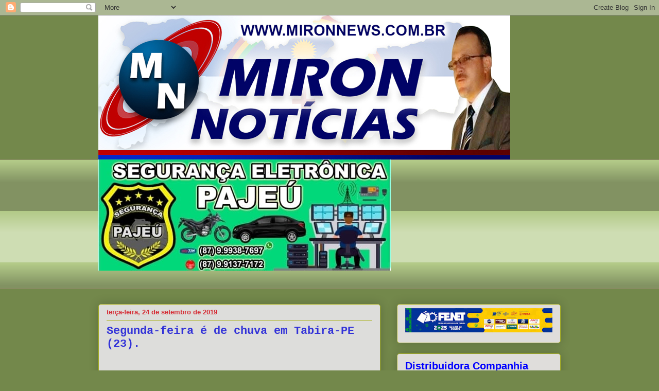

--- FILE ---
content_type: text/html; charset=UTF-8
request_url: https://www.mironnews.com.br/2019/09/segunda-feira-e-de-chuva-em-tabira-pe-23.html
body_size: 19081
content:
<!DOCTYPE html>
<html class='v2' dir='ltr' lang='pt-BR' xmlns='http://www.w3.org/1999/xhtml' xmlns:b='http://www.google.com/2005/gml/b' xmlns:data='http://www.google.com/2005/gml/data' xmlns:expr='http://www.google.com/2005/gml/expr'>
<head>
<link href='https://www.blogger.com/static/v1/widgets/335934321-css_bundle_v2.css' rel='stylesheet' type='text/css'/>
<meta content='width=1100' name='viewport'/>
<meta content='text/html; charset=UTF-8' http-equiv='Content-Type'/>
<meta content='blogger' name='generator'/>
<link href='https://www.mironnews.com.br/favicon.ico' rel='icon' type='image/x-icon'/>
<link href='https://www.mironnews.com.br/2019/09/segunda-feira-e-de-chuva-em-tabira-pe-23.html' rel='canonical'/>
<link rel="alternate" type="application/atom+xml" title="BLOG MIRON NOTÍCIAS  - Atom" href="https://www.mironnews.com.br/feeds/posts/default" />
<link rel="alternate" type="application/rss+xml" title="BLOG MIRON NOTÍCIAS  - RSS" href="https://www.mironnews.com.br/feeds/posts/default?alt=rss" />
<link rel="service.post" type="application/atom+xml" title="BLOG MIRON NOTÍCIAS  - Atom" href="https://www.blogger.com/feeds/5420006807206842959/posts/default" />

<link rel="alternate" type="application/atom+xml" title="BLOG MIRON NOTÍCIAS  - Atom" href="https://www.mironnews.com.br/feeds/982047568486827920/comments/default" />
<!--Can't find substitution for tag [blog.ieCssRetrofitLinks]-->
<meta content='https://www.mironnews.com.br/2019/09/segunda-feira-e-de-chuva-em-tabira-pe-23.html' property='og:url'/>
<meta content='Segunda-feira é de chuva em Tabira-PE (23).' property='og:title'/>
<meta content='' property='og:description'/>
<title>BLOG MIRON NOTÍCIAS : Segunda-feira é de chuva em Tabira-PE (23).</title>
<style id='page-skin-1' type='text/css'><!--
/*
-----------------------------------------------
Blogger Template Style
Name:     Awesome Inc.
Designer: Tina Chen
URL:      tinachen.org
----------------------------------------------- */
/* Variable definitions
====================
<Variable name="keycolor" description="Main Color" type="color" default="#ffffff"/>
<Group description="Page" selector="body">
<Variable name="body.font" description="Font" type="font"
default="normal normal 13px Arial, Tahoma, Helvetica, FreeSans, sans-serif"/>
<Variable name="body.background.color" description="Background Color" type="color" default="#000000"/>
<Variable name="body.text.color" description="Text Color" type="color" default="#ffffff"/>
</Group>
<Group description="Links" selector=".main-inner">
<Variable name="link.color" description="Link Color" type="color" default="#888888"/>
<Variable name="link.visited.color" description="Visited Color" type="color" default="#444444"/>
<Variable name="link.hover.color" description="Hover Color" type="color" default="#cccccc"/>
</Group>
<Group description="Blog Title" selector=".header h1">
<Variable name="header.font" description="Title Font" type="font"
default="normal bold 40px Arial, Tahoma, Helvetica, FreeSans, sans-serif"/>
<Variable name="header.text.color" description="Title Color" type="color" default="#000000" />
<Variable name="header.background.color" description="Header Background" type="color" default="transparent" />
</Group>
<Group description="Blog Description" selector=".header .description">
<Variable name="description.font" description="Font" type="font"
default="normal normal 14px Arial, Tahoma, Helvetica, FreeSans, sans-serif"/>
<Variable name="description.text.color" description="Text Color" type="color"
default="#000000" />
</Group>
<Group description="Tabs Text" selector=".tabs-inner .widget li a">
<Variable name="tabs.font" description="Font" type="font"
default="normal bold 14px Arial, Tahoma, Helvetica, FreeSans, sans-serif"/>
<Variable name="tabs.text.color" description="Text Color" type="color" default="#000000"/>
<Variable name="tabs.selected.text.color" description="Selected Color" type="color" default="#333333"/>
</Group>
<Group description="Tabs Background" selector=".tabs-outer .PageList">
<Variable name="tabs.background.color" description="Background Color" type="color" default="#141414"/>
<Variable name="tabs.selected.background.color" description="Selected Color" type="color" default="#444444"/>
<Variable name="tabs.border.color" description="Border Color" type="color" default="#aab123"/>
</Group>
<Group description="Date Header" selector=".main-inner .widget h2.date-header, .main-inner .widget h2.date-header span">
<Variable name="date.font" description="Font" type="font"
default="normal normal 14px Arial, Tahoma, Helvetica, FreeSans, sans-serif"/>
<Variable name="date.text.color" description="Text Color" type="color" default="#666666"/>
<Variable name="date.border.color" description="Border Color" type="color" default="#aab123"/>
</Group>
<Group description="Post Title" selector="h3.post-title, h4, h3.post-title a">
<Variable name="post.title.font" description="Font" type="font"
default="normal bold 22px Arial, Tahoma, Helvetica, FreeSans, sans-serif"/>
<Variable name="post.title.text.color" description="Text Color" type="color" default="#000000"/>
</Group>
<Group description="Post Background" selector=".post">
<Variable name="post.background.color" description="Background Color" type="color" default="#dfdddb" />
<Variable name="post.border.color" description="Border Color" type="color" default="#aab123" />
<Variable name="post.border.bevel.color" description="Bevel Color" type="color" default="#aab123"/>
</Group>
<Group description="Gadget Title" selector="h2">
<Variable name="widget.title.font" description="Font" type="font"
default="normal bold 14px Arial, Tahoma, Helvetica, FreeSans, sans-serif"/>
<Variable name="widget.title.text.color" description="Text Color" type="color" default="#000000"/>
</Group>
<Group description="Gadget Text" selector=".sidebar .widget">
<Variable name="widget.font" description="Font" type="font"
default="normal normal 14px Arial, Tahoma, Helvetica, FreeSans, sans-serif"/>
<Variable name="widget.text.color" description="Text Color" type="color" default="#000000"/>
<Variable name="widget.alternate.text.color" description="Alternate Color" type="color" default="#666666"/>
</Group>
<Group description="Gadget Links" selector=".sidebar .widget">
<Variable name="widget.link.color" description="Link Color" type="color" default="#d52a33"/>
<Variable name="widget.link.visited.color" description="Visited Color" type="color" default="#7d181e"/>
<Variable name="widget.link.hover.color" description="Hover Color" type="color" default="#d52a33"/>
</Group>
<Group description="Gadget Background" selector=".sidebar .widget">
<Variable name="widget.background.color" description="Background Color" type="color" default="#141414"/>
<Variable name="widget.border.color" description="Border Color" type="color" default="#222222"/>
<Variable name="widget.border.bevel.color" description="Bevel Color" type="color" default="#000000"/>
</Group>
<Group description="Sidebar Background" selector=".column-left-inner .column-right-inner">
<Variable name="widget.outer.background.color" description="Background Color" type="color" default="transparent" />
</Group>
<Group description="Images" selector=".main-inner">
<Variable name="image.background.color" description="Background Color" type="color" default="transparent"/>
<Variable name="image.border.color" description="Border Color" type="color" default="transparent"/>
</Group>
<Group description="Feed" selector=".blog-feeds">
<Variable name="feed.text.color" description="Text Color" type="color" default="#000000"/>
</Group>
<Group description="Feed Links" selector=".blog-feeds">
<Variable name="feed.link.color" description="Link Color" type="color" default="#d52a33"/>
<Variable name="feed.link.visited.color" description="Visited Color" type="color" default="#7d181e"/>
<Variable name="feed.link.hover.color" description="Hover Color" type="color" default="#d52a33"/>
</Group>
<Group description="Pager" selector=".blog-pager">
<Variable name="pager.background.color" description="Background Color" type="color" default="#dddddb" />
</Group>
<Group description="Footer" selector=".footer-outer">
<Variable name="footer.background.color" description="Background Color" type="color" default="#dfdddb" />
<Variable name="footer.text.color" description="Text Color" type="color" default="#000000" />
</Group>
<Variable name="title.shadow.spread" description="Title Shadow" type="length" default="-1px" min="-1px" max="100px"/>
<Variable name="body.background" description="Body Background" type="background"
color="#73884b"
default="$(color) none repeat scroll top left"/>
<Variable name="body.background.gradient.cap" description="Body Gradient Cap" type="url"
default="none"/>
<Variable name="body.background.size" description="Body Background Size" type="string" default="auto"/>
<Variable name="tabs.background.gradient" description="Tabs Background Gradient" type="url"
default="none"/>
<Variable name="header.background.gradient" description="Header Background Gradient" type="url" default="none" />
<Variable name="header.padding.top" description="Header Top Padding" type="length" default="22px" min="0" max="100px"/>
<Variable name="header.margin.top" description="Header Top Margin" type="length" default="0" min="0" max="100px"/>
<Variable name="header.margin.bottom" description="Header Bottom Margin" type="length" default="0" min="0" max="100px"/>
<Variable name="widget.padding.top" description="Widget Padding Top" type="length" default="8px" min="0" max="20px"/>
<Variable name="widget.padding.side" description="Widget Padding Side" type="length" default="15px" min="0" max="100px"/>
<Variable name="widget.outer.margin.top" description="Widget Top Margin" type="length" default="0" min="0" max="100px"/>
<Variable name="widget.outer.background.gradient" description="Gradient" type="url" default="none" />
<Variable name="widget.border.radius" description="Gadget Border Radius" type="length" default="0" min="0" max="100px"/>
<Variable name="outer.shadow.spread" description="Outer Shadow Size" type="length" default="0" min="0" max="100px"/>
<Variable name="date.header.border.radius.top" description="Date Header Border Radius Top" type="length" default="0" min="0" max="100px"/>
<Variable name="date.header.position" description="Date Header Position" type="length" default="15px" min="0" max="100px"/>
<Variable name="date.space" description="Date Space" type="length" default="30px" min="0" max="100px"/>
<Variable name="date.position" description="Date Float" type="string" default="static" />
<Variable name="date.padding.bottom" description="Date Padding Bottom" type="length" default="0" min="0" max="100px"/>
<Variable name="date.border.size" description="Date Border Size" type="length" default="0" min="0" max="10px"/>
<Variable name="date.background" description="Date Background" type="background" color="transparent"
default="$(color) none no-repeat scroll top left" />
<Variable name="date.first.border.radius.top" description="Date First top radius" type="length" default="5px" min="0" max="100px"/>
<Variable name="date.last.space.bottom" description="Date Last Space Bottom" type="length"
default="20px" min="0" max="100px"/>
<Variable name="date.last.border.radius.bottom" description="Date Last bottom radius" type="length" default="5px" min="0" max="100px"/>
<Variable name="post.first.padding.top" description="First Post Padding Top" type="length" default="0" min="0" max="100px"/>
<Variable name="image.shadow.spread" description="Image Shadow Size" type="length" default="0" min="0" max="100px"/>
<Variable name="image.border.radius" description="Image Border Radius" type="length" default="0" min="0" max="100px"/>
<Variable name="separator.outdent" description="Separator Outdent" type="length" default="15px" min="0" max="100px"/>
<Variable name="title.separator.border.size" description="Widget Title Border Size" type="length" default="1px" min="0" max="10px"/>
<Variable name="list.separator.border.size" description="List Separator Border Size" type="length" default="1px" min="0" max="10px"/>
<Variable name="shadow.spread" description="Shadow Size" type="length" default="0" min="0" max="100px"/>
<Variable name="startSide" description="Side where text starts in blog language" type="automatic" default="left"/>
<Variable name="endSide" description="Side where text ends in blog language" type="automatic" default="right"/>
<Variable name="date.side" description="Side where date header is placed" type="string" default="right"/>
<Variable name="pager.border.radius.top" description="Pager Border Top Radius" type="length" default="5px" min="0" max="100px"/>
<Variable name="pager.space.top" description="Pager Top Space" type="length" default="1em" min="0" max="20em"/>
<Variable name="footer.background.gradient" description="Background Gradient" type="url" default="none" />
<Variable name="mobile.background.size" description="Mobile Background Size" type="string"
default="auto"/>
<Variable name="mobile.background.overlay" description="Mobile Background Overlay" type="string"
default="transparent none repeat scroll top left"/>
<Variable name="mobile.button.color" description="Mobile Button Color" type="color" default="#ffffff" />
*/
/* Content
----------------------------------------------- */
body {
font: normal normal 13px Arial, Tahoma, Helvetica, FreeSans, sans-serif;
color: #000000;
background: #73884b none repeat scroll top left;
}
html body .content-outer {
min-width: 0;
max-width: 100%;
width: 100%;
}
a:link {
text-decoration: none;
color: #d52a33;
}
a:visited {
text-decoration: none;
color: #7d181e;
}
a:hover {
text-decoration: underline;
color: #d52a33;
}
.body-fauxcolumn-outer .cap-top {
position: absolute;
z-index: 1;
height: 276px;
width: 100%;
background: transparent none repeat-x scroll top left;
_background-image: none;
}
/* Columns
----------------------------------------------- */
.content-inner {
padding: 0;
}
.header-inner .section {
margin: 0 16px;
}
.tabs-inner .section {
margin: 0 16px;
}
.main-inner {
padding-top: 30px;
}
.main-inner .column-center-inner,
.main-inner .column-left-inner,
.main-inner .column-right-inner {
padding: 0 5px;
}
*+html body .main-inner .column-center-inner {
margin-top: -30px;
}
#layout .main-inner .column-center-inner {
margin-top: 0;
}
/* Header
----------------------------------------------- */
.header-outer {
margin: 0 0 0 0;
background: transparent none repeat scroll 0 0;
}
.Header h1 {
font: normal normal 48px Georgia, Utopia, 'Palatino Linotype', Palatino, serif;
color: #000000;
text-shadow: 0 0 -1px #000000;
}
.Header h1 a {
color: #000000;
}
.Header .description {
font: normal bold 20px Verdana, Geneva, sans-serif;
color: #0000ff;
}
.header-inner .Header .titlewrapper,
.header-inner .Header .descriptionwrapper {
padding-left: 0;
padding-right: 0;
margin-bottom: 0;
}
.header-inner .Header .titlewrapper {
padding-top: 22px;
}
/* Tabs
----------------------------------------------- */
.tabs-outer {
overflow: hidden;
position: relative;
background: #b3ca88 url(https://resources.blogblog.com/blogblog/data/1kt/awesomeinc/tabs_gradient_light.png) repeat scroll 0 0;
}
#layout .tabs-outer {
overflow: visible;
}
.tabs-cap-top, .tabs-cap-bottom {
position: absolute;
width: 100%;
border-top: 1px solid #908d6a;
}
.tabs-cap-bottom {
bottom: 0;
}
.tabs-inner .widget li a {
display: inline-block;
margin: 0;
padding: .6em 1.5em;
font: normal normal 13px 'Courier New', Courier, FreeMono, monospace;
color: #333333;
border-top: 1px solid #908d6a;
border-bottom: 1px solid #908d6a;
border-left: 1px solid #908d6a;
height: 16px;
line-height: 16px;
}
.tabs-inner .widget li:last-child a {
border-right: 1px solid #908d6a;
}
.tabs-inner .widget li.selected a, .tabs-inner .widget li a:hover {
background: #63704b url(https://resources.blogblog.com/blogblog/data/1kt/awesomeinc/tabs_gradient_light.png) repeat-x scroll 0 -100px;
color: #ffffff;
}
/* Headings
----------------------------------------------- */
h2 {
font: normal bold 20px Arial, Tahoma, Helvetica, FreeSans, sans-serif;
color: #0000ff;
}
/* Widgets
----------------------------------------------- */
.main-inner .section {
margin: 0 27px;
padding: 0;
}
.main-inner .column-left-outer,
.main-inner .column-right-outer {
margin-top: 0;
}
#layout .main-inner .column-left-outer,
#layout .main-inner .column-right-outer {
margin-top: 0;
}
.main-inner .column-left-inner,
.main-inner .column-right-inner {
background: transparent none repeat 0 0;
-moz-box-shadow: 0 0 0 rgba(0, 0, 0, .2);
-webkit-box-shadow: 0 0 0 rgba(0, 0, 0, .2);
-goog-ms-box-shadow: 0 0 0 rgba(0, 0, 0, .2);
box-shadow: 0 0 0 rgba(0, 0, 0, .2);
-moz-border-radius: 5px;
-webkit-border-radius: 5px;
-goog-ms-border-radius: 5px;
border-radius: 5px;
}
#layout .main-inner .column-left-inner,
#layout .main-inner .column-right-inner {
margin-top: 0;
}
.sidebar .widget {
font: normal bold 20px Arial, Tahoma, Helvetica, FreeSans, sans-serif;
color: #000000;
}
.sidebar .widget a:link {
color: #d52a33;
}
.sidebar .widget a:visited {
color: #7d181e;
}
.sidebar .widget a:hover {
color: #d52a33;
}
.sidebar .widget h2 {
text-shadow: 0 0 -1px #000000;
}
.main-inner .widget {
background-color: #dfdddb;
border: 1px solid #aab123;
padding: 0 15px 15px;
margin: 20px -16px;
-moz-box-shadow: 0 0 20px rgba(0, 0, 0, .2);
-webkit-box-shadow: 0 0 20px rgba(0, 0, 0, .2);
-goog-ms-box-shadow: 0 0 20px rgba(0, 0, 0, .2);
box-shadow: 0 0 20px rgba(0, 0, 0, .2);
-moz-border-radius: 5px;
-webkit-border-radius: 5px;
-goog-ms-border-radius: 5px;
border-radius: 5px;
}
.main-inner .widget h2 {
margin: 0 -0;
padding: .6em 0 .5em;
border-bottom: 1px solid transparent;
}
.footer-inner .widget h2 {
padding: 0 0 .4em;
border-bottom: 1px solid transparent;
}
.main-inner .widget h2 + div, .footer-inner .widget h2 + div {
border-top: 1px solid #aab123;
padding-top: 8px;
}
.main-inner .widget .widget-content {
margin: 0 -0;
padding: 7px 0 0;
}
.main-inner .widget ul, .main-inner .widget #ArchiveList ul.flat {
margin: -8px -15px 0;
padding: 0;
list-style: none;
}
.main-inner .widget #ArchiveList {
margin: -8px 0 0;
}
.main-inner .widget ul li, .main-inner .widget #ArchiveList ul.flat li {
padding: .5em 15px;
text-indent: 0;
color: #000000;
border-top: 0 solid #aab123;
border-bottom: 1px solid transparent;
}
.main-inner .widget #ArchiveList ul li {
padding-top: .25em;
padding-bottom: .25em;
}
.main-inner .widget ul li:first-child, .main-inner .widget #ArchiveList ul.flat li:first-child {
border-top: none;
}
.main-inner .widget ul li:last-child, .main-inner .widget #ArchiveList ul.flat li:last-child {
border-bottom: none;
}
.post-body {
position: relative;
}
.main-inner .widget .post-body ul {
padding: 0 2.5em;
margin: .5em 0;
list-style: disc;
}
.main-inner .widget .post-body ul li {
padding: 0.25em 0;
margin-bottom: .25em;
color: #000000;
border: none;
}
.footer-inner .widget ul {
padding: 0;
list-style: none;
}
.widget .zippy {
color: #000000;
}
/* Posts
----------------------------------------------- */
body .main-inner .Blog {
padding: 0;
margin-bottom: 1em;
background-color: transparent;
border: none;
-moz-box-shadow: 0 0 0 rgba(0, 0, 0, 0);
-webkit-box-shadow: 0 0 0 rgba(0, 0, 0, 0);
-goog-ms-box-shadow: 0 0 0 rgba(0, 0, 0, 0);
box-shadow: 0 0 0 rgba(0, 0, 0, 0);
}
.main-inner .section:last-child .Blog:last-child {
padding: 0;
margin-bottom: 1em;
}
.main-inner .widget h2.date-header {
margin: 0 -15px 1px;
padding: 0 0 0 0;
font: normal bold 13px Verdana, Geneva, sans-serif;
color: #d52a33;
background: transparent none no-repeat scroll top left;
border-top: 0 solid #aab123;
border-bottom: 1px solid transparent;
-moz-border-radius-topleft: 0;
-moz-border-radius-topright: 0;
-webkit-border-top-left-radius: 0;
-webkit-border-top-right-radius: 0;
border-top-left-radius: 0;
border-top-right-radius: 0;
position: static;
bottom: 100%;
right: 15px;
text-shadow: 0 0 -1px #000000;
}
.main-inner .widget h2.date-header span {
font: normal bold 13px Verdana, Geneva, sans-serif;
display: block;
padding: .5em 15px;
border-left: 0 solid #aab123;
border-right: 0 solid #aab123;
}
.date-outer {
position: relative;
margin: 30px 0 20px;
padding: 0 15px;
background-color: #dddddb;
border: 1px solid #aab123;
-moz-box-shadow: 0 0 20px rgba(0, 0, 0, .2);
-webkit-box-shadow: 0 0 20px rgba(0, 0, 0, .2);
-goog-ms-box-shadow: 0 0 20px rgba(0, 0, 0, .2);
box-shadow: 0 0 20px rgba(0, 0, 0, .2);
-moz-border-radius: 5px;
-webkit-border-radius: 5px;
-goog-ms-border-radius: 5px;
border-radius: 5px;
}
.date-outer:first-child {
margin-top: 0;
}
.date-outer:last-child {
margin-bottom: 20px;
-moz-border-radius-bottomleft: 5px;
-moz-border-radius-bottomright: 5px;
-webkit-border-bottom-left-radius: 5px;
-webkit-border-bottom-right-radius: 5px;
-goog-ms-border-bottom-left-radius: 5px;
-goog-ms-border-bottom-right-radius: 5px;
border-bottom-left-radius: 5px;
border-bottom-right-radius: 5px;
}
.date-posts {
margin: 0 -0;
padding: 0 0;
clear: both;
}
.post-outer, .inline-ad {
border-top: 1px solid #aab123;
margin: 0 -0;
padding: 15px 0;
}
.post-outer {
padding-bottom: 10px;
}
.post-outer:first-child {
padding-top: 0;
border-top: none;
}
.post-outer:last-child, .inline-ad:last-child {
border-bottom: none;
}
.post-body {
position: relative;
}
.post-body img {
padding: 8px;
background: #ffffff;
border: 1px solid #cccccc;
-moz-box-shadow: 0 0 20px rgba(0, 0, 0, .2);
-webkit-box-shadow: 0 0 20px rgba(0, 0, 0, .2);
box-shadow: 0 0 20px rgba(0, 0, 0, .2);
-moz-border-radius: 5px;
-webkit-border-radius: 5px;
border-radius: 5px;
}
h3.post-title, h4 {
font: normal bold 22px 'Courier New', Courier, FreeMono, monospace;
color: #3232d8;
}
h3.post-title a {
font: normal bold 22px 'Courier New', Courier, FreeMono, monospace;
color: #3232d8;
}
h3.post-title a:hover {
color: #d52a33;
text-decoration: underline;
}
.post-header {
margin: 0 0 1em;
}
.post-body {
line-height: 1.4;
}
.post-outer h2 {
color: #000000;
}
.post-footer {
margin: 1.5em 0 0;
}
#blog-pager {
padding: 15px;
font-size: 120%;
background-color: #dddddb;
border: 1px solid #aab123;
-moz-box-shadow: 0 0 20px rgba(0, 0, 0, .2);
-webkit-box-shadow: 0 0 20px rgba(0, 0, 0, .2);
-goog-ms-box-shadow: 0 0 20px rgba(0, 0, 0, .2);
box-shadow: 0 0 20px rgba(0, 0, 0, .2);
-moz-border-radius: 5px;
-webkit-border-radius: 5px;
-goog-ms-border-radius: 5px;
border-radius: 5px;
-moz-border-radius-topleft: 5px;
-moz-border-radius-topright: 5px;
-webkit-border-top-left-radius: 5px;
-webkit-border-top-right-radius: 5px;
-goog-ms-border-top-left-radius: 5px;
-goog-ms-border-top-right-radius: 5px;
border-top-left-radius: 5px;
border-top-right-radius-topright: 5px;
margin-top: 1em;
}
.blog-feeds, .post-feeds {
margin: 1em 0;
text-align: center;
color: #000000;
}
.blog-feeds a, .post-feeds a {
color: #d52a33;
}
.blog-feeds a:visited, .post-feeds a:visited {
color: #7d181e;
}
.blog-feeds a:hover, .post-feeds a:hover {
color: #d52a33;
}
.post-outer .comments {
margin-top: 2em;
}
/* Comments
----------------------------------------------- */
.comments .comments-content .icon.blog-author {
background-repeat: no-repeat;
background-image: url([data-uri]);
}
.comments .comments-content .loadmore a {
border-top: 1px solid #908d6a;
border-bottom: 1px solid #908d6a;
}
.comments .continue {
border-top: 2px solid #908d6a;
}
/* Footer
----------------------------------------------- */
.footer-outer {
margin: -20px 0 -1px;
padding: 20px 0 0;
color: #000000;
overflow: hidden;
}
.footer-fauxborder-left {
border-top: 1px solid #aab123;
background: #dfdddb none repeat scroll 0 0;
-moz-box-shadow: 0 0 20px rgba(0, 0, 0, .2);
-webkit-box-shadow: 0 0 20px rgba(0, 0, 0, .2);
-goog-ms-box-shadow: 0 0 20px rgba(0, 0, 0, .2);
box-shadow: 0 0 20px rgba(0, 0, 0, .2);
margin: 0 -20px;
}
/* Mobile
----------------------------------------------- */
body.mobile {
background-size: auto;
}
.mobile .body-fauxcolumn-outer {
background: transparent none repeat scroll top left;
}
*+html body.mobile .main-inner .column-center-inner {
margin-top: 0;
}
.mobile .main-inner .widget {
padding: 0 0 15px;
}
.mobile .main-inner .widget h2 + div,
.mobile .footer-inner .widget h2 + div {
border-top: none;
padding-top: 0;
}
.mobile .footer-inner .widget h2 {
padding: 0.5em 0;
border-bottom: none;
}
.mobile .main-inner .widget .widget-content {
margin: 0;
padding: 7px 0 0;
}
.mobile .main-inner .widget ul,
.mobile .main-inner .widget #ArchiveList ul.flat {
margin: 0 -15px 0;
}
.mobile .main-inner .widget h2.date-header {
right: 0;
}
.mobile .date-header span {
padding: 0.4em 0;
}
.mobile .date-outer:first-child {
margin-bottom: 0;
border: 1px solid #aab123;
-moz-border-radius-topleft: 5px;
-moz-border-radius-topright: 5px;
-webkit-border-top-left-radius: 5px;
-webkit-border-top-right-radius: 5px;
-goog-ms-border-top-left-radius: 5px;
-goog-ms-border-top-right-radius: 5px;
border-top-left-radius: 5px;
border-top-right-radius: 5px;
}
.mobile .date-outer {
border-color: #aab123;
border-width: 0 1px 1px;
}
.mobile .date-outer:last-child {
margin-bottom: 0;
}
.mobile .main-inner {
padding: 0;
}
.mobile .header-inner .section {
margin: 0;
}
.mobile .post-outer, .mobile .inline-ad {
padding: 5px 0;
}
.mobile .tabs-inner .section {
margin: 0 10px;
}
.mobile .main-inner .widget h2 {
margin: 0;
padding: 0;
}
.mobile .main-inner .widget h2.date-header span {
padding: 0;
}
.mobile .main-inner .widget .widget-content {
margin: 0;
padding: 7px 0 0;
}
.mobile #blog-pager {
border: 1px solid transparent;
background: #dfdddb none repeat scroll 0 0;
}
.mobile .main-inner .column-left-inner,
.mobile .main-inner .column-right-inner {
background: transparent none repeat 0 0;
-moz-box-shadow: none;
-webkit-box-shadow: none;
-goog-ms-box-shadow: none;
box-shadow: none;
}
.mobile .date-posts {
margin: 0;
padding: 0;
}
.mobile .footer-fauxborder-left {
margin: 0;
border-top: inherit;
}
.mobile .main-inner .section:last-child .Blog:last-child {
margin-bottom: 0;
}
.mobile-index-contents {
color: #000000;
}
.mobile .mobile-link-button {
background: #d52a33 url(https://resources.blogblog.com/blogblog/data/1kt/awesomeinc/tabs_gradient_light.png) repeat scroll 0 0;
}
.mobile-link-button a:link, .mobile-link-button a:visited {
color: #ffffff;
}
.mobile .tabs-inner .PageList .widget-content {
background: transparent;
border-top: 1px solid;
border-color: #908d6a;
color: #333333;
}
.mobile .tabs-inner .PageList .widget-content .pagelist-arrow {
border-left: 1px solid #908d6a;
}

--></style>
<style id='template-skin-1' type='text/css'><!--
body {
min-width: 930px;
}
.content-outer, .content-fauxcolumn-outer, .region-inner {
min-width: 930px;
max-width: 930px;
_width: 930px;
}
.main-inner .columns {
padding-left: 0px;
padding-right: 350px;
}
.main-inner .fauxcolumn-center-outer {
left: 0px;
right: 350px;
/* IE6 does not respect left and right together */
_width: expression(this.parentNode.offsetWidth -
parseInt("0px") -
parseInt("350px") + 'px');
}
.main-inner .fauxcolumn-left-outer {
width: 0px;
}
.main-inner .fauxcolumn-right-outer {
width: 350px;
}
.main-inner .column-left-outer {
width: 0px;
right: 100%;
margin-left: -0px;
}
.main-inner .column-right-outer {
width: 350px;
margin-right: -350px;
}
#layout {
min-width: 0;
}
#layout .content-outer {
min-width: 0;
width: 800px;
}
#layout .region-inner {
min-width: 0;
width: auto;
}
body#layout div.add_widget {
padding: 8px;
}
body#layout div.add_widget a {
margin-left: 32px;
}
--></style>
<link href='https://www.blogger.com/dyn-css/authorization.css?targetBlogID=5420006807206842959&amp;zx=ea751dad-652c-4740-a32f-3c344e7b1216' media='none' onload='if(media!=&#39;all&#39;)media=&#39;all&#39;' rel='stylesheet'/><noscript><link href='https://www.blogger.com/dyn-css/authorization.css?targetBlogID=5420006807206842959&amp;zx=ea751dad-652c-4740-a32f-3c344e7b1216' rel='stylesheet'/></noscript>
<meta name='google-adsense-platform-account' content='ca-host-pub-1556223355139109'/>
<meta name='google-adsense-platform-domain' content='blogspot.com'/>

<!-- data-ad-client=ca-pub-5727918501532912 -->

</head>
<body class='loading'>
<div class='navbar section' id='navbar' name='Navbar'><div class='widget Navbar' data-version='1' id='Navbar1'><script type="text/javascript">
    function setAttributeOnload(object, attribute, val) {
      if(window.addEventListener) {
        window.addEventListener('load',
          function(){ object[attribute] = val; }, false);
      } else {
        window.attachEvent('onload', function(){ object[attribute] = val; });
      }
    }
  </script>
<div id="navbar-iframe-container"></div>
<script type="text/javascript" src="https://apis.google.com/js/platform.js"></script>
<script type="text/javascript">
      gapi.load("gapi.iframes:gapi.iframes.style.bubble", function() {
        if (gapi.iframes && gapi.iframes.getContext) {
          gapi.iframes.getContext().openChild({
              url: 'https://www.blogger.com/navbar/5420006807206842959?po\x3d982047568486827920\x26origin\x3dhttps://www.mironnews.com.br',
              where: document.getElementById("navbar-iframe-container"),
              id: "navbar-iframe"
          });
        }
      });
    </script><script type="text/javascript">
(function() {
var script = document.createElement('script');
script.type = 'text/javascript';
script.src = '//pagead2.googlesyndication.com/pagead/js/google_top_exp.js';
var head = document.getElementsByTagName('head')[0];
if (head) {
head.appendChild(script);
}})();
</script>
</div></div>
<div class='body-fauxcolumns'>
<div class='fauxcolumn-outer body-fauxcolumn-outer'>
<div class='cap-top'>
<div class='cap-left'></div>
<div class='cap-right'></div>
</div>
<div class='fauxborder-left'>
<div class='fauxborder-right'></div>
<div class='fauxcolumn-inner'>
</div>
</div>
<div class='cap-bottom'>
<div class='cap-left'></div>
<div class='cap-right'></div>
</div>
</div>
</div>
<div class='content'>
<div class='content-fauxcolumns'>
<div class='fauxcolumn-outer content-fauxcolumn-outer'>
<div class='cap-top'>
<div class='cap-left'></div>
<div class='cap-right'></div>
</div>
<div class='fauxborder-left'>
<div class='fauxborder-right'></div>
<div class='fauxcolumn-inner'>
</div>
</div>
<div class='cap-bottom'>
<div class='cap-left'></div>
<div class='cap-right'></div>
</div>
</div>
</div>
<div class='content-outer'>
<div class='content-cap-top cap-top'>
<div class='cap-left'></div>
<div class='cap-right'></div>
</div>
<div class='fauxborder-left content-fauxborder-left'>
<div class='fauxborder-right content-fauxborder-right'></div>
<div class='content-inner'>
<header>
<div class='header-outer'>
<div class='header-cap-top cap-top'>
<div class='cap-left'></div>
<div class='cap-right'></div>
</div>
<div class='fauxborder-left header-fauxborder-left'>
<div class='fauxborder-right header-fauxborder-right'></div>
<div class='region-inner header-inner'>
<div class='header section' id='header' name='Cabeçalho'><div class='widget Header' data-version='1' id='Header1'>
<div id='header-inner'>
<a href='https://www.mironnews.com.br/' style='display: block'>
<img alt='BLOG MIRON NOTÍCIAS ' height='280px; ' id='Header1_headerimg' src='https://blogger.googleusercontent.com/img/b/R29vZ2xl/AVvXsEjyqGemf9RynuoNIcWQBTd0eonpbsIO0RVy3a39L9DfIiMGt6_doA86jRjZ03vPApb6dSu9fn8fyLCUozrh2QHlIgrU6MQfH_LDwjnet4hyKWF6zViIaMOAPGteQ0LWjGbMvbHasAPvwC8/s1600/280+800+BLOG+DO+MIRON+NEWS+%25282%2529.JPG' style='display: block' width='800px; '/>
</a>
</div>
</div></div>
</div>
</div>
<div class='header-cap-bottom cap-bottom'>
<div class='cap-left'></div>
<div class='cap-right'></div>
</div>
</div>
</header>
<div class='tabs-outer'>
<div class='tabs-cap-top cap-top'>
<div class='cap-left'></div>
<div class='cap-right'></div>
</div>
<div class='fauxborder-left tabs-fauxborder-left'>
<div class='fauxborder-right tabs-fauxborder-right'></div>
<div class='region-inner tabs-inner'>
<div class='tabs section' id='crosscol' name='Entre colunas'><div class='widget Image' data-version='1' id='Image1'>
<div class='widget-content'>
<img alt='' height='216' id='Image1_img' src='https://blogger.googleusercontent.com/img/b/R29vZ2xl/AVvXsEjtjpzSXAJ769cjLKekYrgrDd3xN-YCTeOgDyLkVFScfOUXetDRxihpiuNCqDEnL0sfdhoYe3Ugoqt-JQnzbW8bnQOdRsoPBlM3NRKKPyiwuTGIkQ7CMsRk8vy0A_19l0izh7gughKN7L0/s568/WhatsApp+Image+2022-01-11+at+06.28.06.jpeg' width='568'/>
<br/>
</div>
<div class='clear'></div>
</div></div>
<div class='tabs section' id='crosscol-overflow' name='Cross-Column 2'><div class='widget HTML' data-version='1' id='HTML11'>
<h2 class='title'>Select your Indioma and enjoy our page!</h2>
<div class='widget-content'>
<div id="google_translate_element"></div><script>function googleTranslateElementInit() { new google.translate.TranslateElement({ pageLanguage: 'pt' }, 'google_translate_element'); } </script><script src="//translate.google.com/translate_a/element.js?cb=googleTranslateElementInit"></script>
</div>
<div class='clear'></div>
</div></div>
</div>
</div>
<div class='tabs-cap-bottom cap-bottom'>
<div class='cap-left'></div>
<div class='cap-right'></div>
</div>
</div>
<div class='main-outer'>
<div class='main-cap-top cap-top'>
<div class='cap-left'></div>
<div class='cap-right'></div>
</div>
<div class='fauxborder-left main-fauxborder-left'>
<div class='fauxborder-right main-fauxborder-right'></div>
<div class='region-inner main-inner'>
<div class='columns fauxcolumns'>
<div class='fauxcolumn-outer fauxcolumn-center-outer'>
<div class='cap-top'>
<div class='cap-left'></div>
<div class='cap-right'></div>
</div>
<div class='fauxborder-left'>
<div class='fauxborder-right'></div>
<div class='fauxcolumn-inner'>
</div>
</div>
<div class='cap-bottom'>
<div class='cap-left'></div>
<div class='cap-right'></div>
</div>
</div>
<div class='fauxcolumn-outer fauxcolumn-left-outer'>
<div class='cap-top'>
<div class='cap-left'></div>
<div class='cap-right'></div>
</div>
<div class='fauxborder-left'>
<div class='fauxborder-right'></div>
<div class='fauxcolumn-inner'>
</div>
</div>
<div class='cap-bottom'>
<div class='cap-left'></div>
<div class='cap-right'></div>
</div>
</div>
<div class='fauxcolumn-outer fauxcolumn-right-outer'>
<div class='cap-top'>
<div class='cap-left'></div>
<div class='cap-right'></div>
</div>
<div class='fauxborder-left'>
<div class='fauxborder-right'></div>
<div class='fauxcolumn-inner'>
</div>
</div>
<div class='cap-bottom'>
<div class='cap-left'></div>
<div class='cap-right'></div>
</div>
</div>
<!-- corrects IE6 width calculation -->
<div class='columns-inner'>
<div class='column-center-outer'>
<div class='column-center-inner'>
<div class='main section' id='main' name='Principal'><div class='widget Blog' data-version='1' id='Blog1'>
<div class='blog-posts hfeed'>

          <div class="date-outer">
        
<h2 class='date-header'><span>terça-feira, 24 de setembro de 2019</span></h2>

          <div class="date-posts">
        
<div class='post-outer'>
<div class='post hentry uncustomized-post-template' itemprop='blogPost' itemscope='itemscope' itemtype='http://schema.org/BlogPosting'>
<meta content='5420006807206842959' itemprop='blogId'/>
<meta content='982047568486827920' itemprop='postId'/>
<a name='982047568486827920'></a>
<h3 class='post-title entry-title' itemprop='name'>
Segunda-feira é de chuva em Tabira-PE (23).
</h3>
<div class='post-header'>
<div class='post-header-line-1'></div>
</div>
<div class='post-body entry-content' id='post-body-982047568486827920' itemprop='description articleBody'>
<div style="text-align: center;">
<iframe allowfullscreen="true" allowtransparency="true" frameborder="0" height="259" scrolling="no" src="https://www.facebook.com/plugins/video.php?href=https%3A%2F%2Fwww.facebook.com%2Fvanderlei.miron%2Fvideos%2F10211275387078988%2F&amp;show_text=0&amp;width=460" style="border: none; overflow: hidden;" width="460"></iframe></div>
<div style='clear: both;'></div>
</div>
<div class='post-footer'>
<div class='post-footer-line post-footer-line-1'>
<span class='post-author vcard'>
Posted by
<span class='fn' itemprop='author' itemscope='itemscope' itemtype='http://schema.org/Person'>
<meta content='https://www.blogger.com/profile/12193824719831314656' itemprop='url'/>
<a class='g-profile' href='https://www.blogger.com/profile/12193824719831314656' rel='author' title='author profile'>
<span itemprop='name'>BLOG MIRON NOTÍCIAS</span>
</a>
</span>
</span>
<span class='post-timestamp'>
on
<meta content='https://www.mironnews.com.br/2019/09/segunda-feira-e-de-chuva-em-tabira-pe-23.html' itemprop='url'/>
<a class='timestamp-link' href='https://www.mironnews.com.br/2019/09/segunda-feira-e-de-chuva-em-tabira-pe-23.html' rel='bookmark' title='permanent link'><abbr class='published' itemprop='datePublished' title='2019-09-24T23:23:00-03:00'>setembro 24, 2019</abbr></a>
</span>
<span class='post-comment-link'>
</span>
<span class='post-icons'>
<span class='item-action'>
<a href='https://www.blogger.com/email-post/5420006807206842959/982047568486827920' title='Enviar esta postagem'>
<img alt='' class='icon-action' height='13' src='https://resources.blogblog.com/img/icon18_email.gif' width='18'/>
</a>
</span>
<span class='item-control blog-admin pid-1692628158'>
<a href='https://www.blogger.com/post-edit.g?blogID=5420006807206842959&postID=982047568486827920&from=pencil' title='Editar post'>
<img alt='' class='icon-action' height='18' src='https://resources.blogblog.com/img/icon18_edit_allbkg.gif' width='18'/>
</a>
</span>
</span>
<div class='post-share-buttons goog-inline-block'>
<a class='goog-inline-block share-button sb-email' href='https://www.blogger.com/share-post.g?blogID=5420006807206842959&postID=982047568486827920&target=email' target='_blank' title='Enviar por e-mail'><span class='share-button-link-text'>Enviar por e-mail</span></a><a class='goog-inline-block share-button sb-blog' href='https://www.blogger.com/share-post.g?blogID=5420006807206842959&postID=982047568486827920&target=blog' onclick='window.open(this.href, "_blank", "height=270,width=475"); return false;' target='_blank' title='Postar no blog!'><span class='share-button-link-text'>Postar no blog!</span></a><a class='goog-inline-block share-button sb-twitter' href='https://www.blogger.com/share-post.g?blogID=5420006807206842959&postID=982047568486827920&target=twitter' target='_blank' title='Compartilhar no X'><span class='share-button-link-text'>Compartilhar no X</span></a><a class='goog-inline-block share-button sb-facebook' href='https://www.blogger.com/share-post.g?blogID=5420006807206842959&postID=982047568486827920&target=facebook' onclick='window.open(this.href, "_blank", "height=430,width=640"); return false;' target='_blank' title='Compartilhar no Facebook'><span class='share-button-link-text'>Compartilhar no Facebook</span></a><a class='goog-inline-block share-button sb-pinterest' href='https://www.blogger.com/share-post.g?blogID=5420006807206842959&postID=982047568486827920&target=pinterest' target='_blank' title='Compartilhar com o Pinterest'><span class='share-button-link-text'>Compartilhar com o Pinterest</span></a>
</div>
</div>
<div class='post-footer-line post-footer-line-2'>
<span class='post-labels'>
</span>
</div>
<div class='post-footer-line post-footer-line-3'>
<span class='post-location'>
</span>
</div>
</div>
</div>
<div class='comments' id='comments'>
<a name='comments'></a>
<h4>Nenhum comentário:</h4>
<div id='Blog1_comments-block-wrapper'>
<dl class='avatar-comment-indent' id='comments-block'>
</dl>
</div>
<p class='comment-footer'>
<div class='comment-form'>
<a name='comment-form'></a>
<h4 id='comment-post-message'>Postar um comentário</h4>
<p>
</p>
<a href='https://www.blogger.com/comment/frame/5420006807206842959?po=982047568486827920&hl=pt-BR&saa=85391&origin=https://www.mironnews.com.br' id='comment-editor-src'></a>
<iframe allowtransparency='true' class='blogger-iframe-colorize blogger-comment-from-post' frameborder='0' height='410px' id='comment-editor' name='comment-editor' src='' width='100%'></iframe>
<script src='https://www.blogger.com/static/v1/jsbin/2830521187-comment_from_post_iframe.js' type='text/javascript'></script>
<script type='text/javascript'>
      BLOG_CMT_createIframe('https://www.blogger.com/rpc_relay.html');
    </script>
</div>
</p>
</div>
</div>

        </div></div>
      
</div>
<div class='blog-pager' id='blog-pager'>
<span id='blog-pager-newer-link'>
<a class='blog-pager-newer-link' href='https://www.mironnews.com.br/2019/09/28-sessao-da-camara-de-vereadores-de.html' id='Blog1_blog-pager-newer-link' title='Postagem mais recente'>Postagem mais recente</a>
</span>
<span id='blog-pager-older-link'>
<a class='blog-pager-older-link' href='https://www.mironnews.com.br/2019/09/solange-almeida-mensagem-de-fe.html' id='Blog1_blog-pager-older-link' title='Postagem mais antiga'>Postagem mais antiga</a>
</span>
<a class='home-link' href='https://www.mironnews.com.br/'>Página inicial</a>
</div>
<div class='clear'></div>
<div class='post-feeds'>
<div class='feed-links'>
Assinar:
<a class='feed-link' href='https://www.mironnews.com.br/feeds/982047568486827920/comments/default' target='_blank' type='application/atom+xml'>Postar comentários (Atom)</a>
</div>
</div>
</div></div>
</div>
</div>
<div class='column-left-outer'>
<div class='column-left-inner'>
<aside>
</aside>
</div>
</div>
<div class='column-right-outer'>
<div class='column-right-inner'>
<aside>
<div class='sidebar section' id='sidebar-right-1'><div class='widget Image' data-version='1' id='Image8'>
<div class='widget-content'>
<img alt='' height='56' id='Image8_img' src='https://blogger.googleusercontent.com/img/a/AVvXsEjPhBrkKh9mnWRhnDw1iNA9Zf6RxSq6QlOjtJQUPjie7_uPLbbbQebl03Ftia0vy8MdBWXkJCq_00MhL4eJPE0uQXzzgyF5kGQkYVzAyrxLCl396N4B5pWbuk9li8pFDlmQnWKuJOoap35iFyC0qN8ao0BIyEow1AJmH-GpioO_Z_XNQh4oRUyVwCq0xHC_=s342' width='342'/>
<br/>
</div>
<div class='clear'></div>
</div><div class='widget Image' data-version='1' id='Image4'>
<h2>Distribuidora Companhia Moto Peças</h2>
<div class='widget-content'>
<img alt='Distribuidora Companhia Moto Peças' height='342' id='Image4_img' src='https://blogger.googleusercontent.com/img/a/AVvXsEirQerQ_FdrCShgM2f8hW9nlznxxSVDHP9UkruCearQkxmLsQJ_OAwHsx3OM7RSRwstLJQjWzS5mDAFnIbORsPAHqQ5RLWC5LsqHbiuUCtEjs3ef-nZqakC3uQYpXRMKFODD2SNq-Xu-8rNVcTMKtnYSYjpBGihn_idI0YrA3lZF-cfoQktvYf6Lhn5vrI7=s342' width='342'/>
<br/>
<span class='caption'>Venha fazer a Revisão Preventiva da sua Moto</span>
</div>
<div class='clear'></div>
</div><div class='widget Image' data-version='1' id='Image6'>
<h2>Distribuidora Companhia Moto Peças</h2>
<div class='widget-content'>
<img alt='Distribuidora Companhia Moto Peças' height='242' id='Image6_img' src='https://blogger.googleusercontent.com/img/a/AVvXsEiH-etFb4LNoTvwDa_Bz6kjbKal1N8o4jxRx-mIKMsMNK5NJNs5zt1Jgmw4RoT5o7YIGQh9amY1NsjJDybh5eFlXNfZNMx4l3mBuowMdJycvF_IJvOxtB4JL4du_x7oX1MQvoZ8vLj7a8OUVjU7oMSkbhKtSJyEGOJ0WSX8NxPX9UwlYgcykmU9X-b5EtZa=s342' width='342'/>
<br/>
<span class='caption'>Localização: Saida para Água Branca  - PB, Rodovia PE - 304.</span>
</div>
<div class='clear'></div>
</div><div class='widget Image' data-version='1' id='Image2'>
<h2>ReciclaNet  - Promoção Indique e Ganhe</h2>
<div class='widget-content'>
<img alt='ReciclaNet  - Promoção Indique e Ganhe' height='608' id='Image2_img' src='https://blogger.googleusercontent.com/img/a/AVvXsEjoxZjOTw1hW6Wy5z2A1XCkdZS17V5M6Xldof1ocgetSkUhPUcKvn7GTOvFGFVabU2O-OBBWLqN1_7nbLqNlrLJfYivozyizo6dKm2F0jBsHP6KsiTTuv4yk8l5Tein_UI27ty8Kzya0cYYXo3pVfGynBW1AcJ3i8w2UUlLUA9NoLZSOEQcvDpm_8yCwVqM=s608' width='342'/>
<br/>
</div>
<div class='clear'></div>
</div><div class='widget Image' data-version='1' id='Image3'>
<h2>AÇAI TOP</h2>
<div class='widget-content'>
<img alt='AÇAI TOP' height='241' id='Image3_img' src='https://blogger.googleusercontent.com/img/a/AVvXsEj_h-wMxXrl2-ORtc1hnH5M5Mo6NVhzHPXTCNBSp9nWwbSiF9avx0GfREjOxnbSVvEDmNQAt4VAoNzgWkrsuD_gjAu1ofW_PiTD9Jc-fz3QUx7itXhmGFLt1PkgY3mRh5lKOORs_FW48hZA2DZxtgkpov-ATsNK0IGxz739m_nfyg2VCM-JwrCiiOoKithL=s342' width='342'/>
<br/>
<span class='caption'>Avenida Raul Pereira Amorim, Centro de Tabira-PE. (Enfrente as Canecas).</span>
</div>
<div class='clear'></div>
</div><div class='widget Image' data-version='1' id='Image7'>
<h2>Park Sol</h2>
<div class='widget-content'>
<img alt='Park Sol' height='484' id='Image7_img' src='https://blogger.googleusercontent.com/img/a/AVvXsEhGYzjhsHZLEy3YK2bjT4vn8_nC8l2audNuBSRquyzSb2C1FhD1AUmXTWq9g_a8zC5dyK9p4FtldqKbUt1Og6XmEBUNZYmmRoHupxe9UQUPKM5WQWGv9IrgNZYMSFMWbFajKnOqxtjN4Xr-tHHX-LGZDIVvHqIwBSl-g06GJRHQvlk-X-KUS4LmeSmkKX_c=s484' width='342'/>
<br/>
</div>
<div class='clear'></div>
</div><div class='widget Image' data-version='1' id='Image5'>
<h2>SUELEN STUDIO HAIR</h2>
<div class='widget-content'>
<img alt='SUELEN STUDIO HAIR' height='342' id='Image5_img' src='https://blogger.googleusercontent.com/img/a/AVvXsEiepTdvqPKhvXC7OuNhTbYG1yk6I9sYUpm0RusnikShmUrU3N0RtsTezbZTyl5Evu0vJfkn8OcrbMSEJ3tjHd2UHh6Uxwq368L_tvs0g5zBiDuwtXD1uHcwCuG2DX9G-LKBdYWskxIM8-HZSUfSJ6ZIoO1o6UbErYO40VR3cR5oWnbla2V_ufs9XLjmOiiU=s342' width='342'/>
<br/>
<span class='caption'>Telefone: (87) 9.9603-2434</span>
</div>
<div class='clear'></div>
</div><div class='widget Image' data-version='1' id='Image11'>
<h2>D&#180;JOTA PET</h2>
<div class='widget-content'>
<img alt='D´JOTA PET' height='191' id='Image11_img' src='https://blogger.googleusercontent.com/img/a/AVvXsEiHc_k1EoJqxrGnmtgsda5EMFxygKaFoy5Phx0ORGZlEIe-Qurgtaskhwyl6f9irnp_Ai7uwIcuZSavIsGCARX82aozrcPKAn4wkZwleX5bVWOuSh_RHUMsMKNs00ZxqyKCbBrwfg4Cic1ROsv1UIcNv9_5cz6AsPTs5cBSJwANnv36Dy4anWpBn7FJjl0=s342' width='342'/>
<br/>
</div>
<div class='clear'></div>
</div><div class='widget Stats' data-version='1' id='Stats1'>
<div class='widget-content'>
<div id='Stats1_content' style='display: none;'>
<span class='counter-wrapper graph-counter-wrapper' id='Stats1_totalCount'>
</span>
<div class='clear'></div>
</div>
</div>
</div><div class='widget HTML' data-version='1' id='HTML1'>
<h2 class='title'>Oline</h2>
<div class='widget-content'>
<script id="_wau19y">var _wau = _wau || []; _wau.push(["classic", "mcty9a8o5jdd", "19y"]);
(function() {var s=document.createElement("script"); s.async=true;
s.src="http://widgets.amung.us/classic.js";
document.getElementsByTagName("head")[0].appendChild(s);
})();</script>
</div>
<div class='clear'></div>
</div><div class='widget PopularPosts' data-version='1' id='PopularPosts1'>
<h2>Leia Também Publicações Recentes!</h2>
<div class='widget-content popular-posts'>
<ul>
<li>
<div class='item-content'>
<div class='item-thumbnail'>
<a href='https://www.mironnews.com.br/2026/01/a-de-pe.html' target='_blank'>
<img alt='' border='0' src='https://blogger.googleusercontent.com/img/b/R29vZ2xl/AVvXsEjxSYFM0xbgXHgUbzoKBsIJgngTjUzuA0Bxn44i6_7We3r3mBurpRb_EjA1WIwdBMTV1t-QQWeR2V1EX_n0RBJLKmfVPUdAjxqoHAP1XWCY2s1JuLLGApAv4hcIAN22bAAQ9rYVV2GbHJ32GQvZwOR_fmfkDg4_m-IynhfXGcqtYD_Y-_Y6XbIb5IoJ05Nn/w72-h72-p-k-no-nu/FB_IMG_1768273515018.jpg'/>
</a>
</div>
<div class='item-title'><a href='https://www.mironnews.com.br/2026/01/a-de-pe.html'>𝗣𝗢𝗟𝗜𝗖𝗜𝗔𝗟 𝗠𝗜𝗟𝗜𝗧𝗔𝗥 𝗠𝗢𝗥𝗧𝗔 𝗘𝗠 𝗔𝗖𝗜𝗗𝗘𝗡𝗧𝗘 𝗦𝗘𝗥Á 𝗘𝗡𝗧𝗘𝗥𝗥𝗔𝗗𝗔 𝗘𝗠 𝗧𝗥𝗜𝗨𝗡𝗙𝗢, 𝗡𝗢 𝗦𝗘𝗥𝗧Ã𝗢 DE PE. </a></div>
<div class='item-snippet'>O corpo da policial militar Leidy Emily, de 28 anos, do 12º Batalhão da PMPE, foi liberado na manhã desta segunda-feira (12) pelo Instituto ...</div>
</div>
<div style='clear: both;'></div>
</li>
<li>
<div class='item-content'>
<div class='item-thumbnail'>
<a href='https://www.mironnews.com.br/2026/01/violencia-banal.html' target='_blank'>
<img alt='' border='0' src='https://blogger.googleusercontent.com/img/b/R29vZ2xl/AVvXsEjP-DMfoPbngHjg8P4FwZ1vLNXZ2L3zirSEEZMoQJac2BcHOrMLzzgksCEuNqH4TTbCAJmdCSNYDKlWWLYrPtjjCydTzzNOV3dgNsC0kztri3JU6RA9OFZzxn3K988U8Wy6RsaTXl0BIhagGk8VBpsnf6xLBpHf3J6cjXBqS3kPiP9A-8mvS3KMWDkPw4bg/w72-h72-p-k-no-nu/FB_IMG_1767689455665.jpg'/>
</a>
</div>
<div class='item-title'><a href='https://www.mironnews.com.br/2026/01/violencia-banal.html'> VIOLÊNCIA BANAL</a></div>
<div class='item-snippet'>É de Afogados da Ingazeira a vítima de esfaqueamento essa manhã em pleno centro de São José do Egito. Silvio Romero Bezerra da Silva @silvio...</div>
</div>
<div style='clear: both;'></div>
</li>
<li>
<div class='item-content'>
<div class='item-thumbnail'>
<a href='https://www.mironnews.com.br/2026/01/nota-de-pesar.html' target='_blank'>
<img alt='' border='0' src='https://blogger.googleusercontent.com/img/b/R29vZ2xl/AVvXsEj0feOoBA5Reuu-AuHNQm5qa83e0OQYbt3ORw-tlp2M68IbVcQj65R1NHFnFPtMZBWiQy5_rRke_IXXucQsxq3LWqxiZ_goFgWeHV6CDKN1-Tb1qx9Jo93kWEsXsCxIemBbLFptBygRJquy4aHfV1sivCMb0ZdIkDXq9Ye8U-0JX6i88FN7gdWwpZG1_RXt/w72-h72-p-k-no-nu/FB_IMG_1767545081933.jpg'/>
</a>
</div>
<div class='item-title'><a href='https://www.mironnews.com.br/2026/01/nota-de-pesar.html'>NOTA DE PESAR</a></div>
<div class='item-snippet'>O Governo de Água Branca é a Secretaria Municipal de Educação, manifestam profundo pesar pelo falecimento repentino do professor José Eugêni...</div>
</div>
<div style='clear: both;'></div>
</li>
<li>
<div class='item-content'>
<div class='item-thumbnail'>
<a href='https://www.mironnews.com.br/2025/11/nota-de-pesar.html' target='_blank'>
<img alt='' border='0' src='https://blogger.googleusercontent.com/img/b/R29vZ2xl/AVvXsEhDSxkbE0ua89EShce2EhOwNjttls9In4pld6yIG8XYwOcHuGN2p0mv4VLeDWPIVmE1xK_510yGTIFgumwG7qGQOoMWyE3GUvIKJfSjxPjForqf9wy4v0QzdvGJ6g-_NLp3ITzbCrLFodjeAaIlgNIxOkhnNn_cxTahsJi1vX3aVtaay3s5lmud4-KNl0uE/w72-h72-p-k-no-nu/IMG-20251116-WA0063.jpg'/>
</a>
</div>
<div class='item-title'><a href='https://www.mironnews.com.br/2025/11/nota-de-pesar.html'>NOTA DE PESAR</a></div>
<div class='item-snippet'>Recebemos, com imenso pesar, a notícia do falecimento de Geraldo Santos, pai do nosso presidente estadual, deputado federal Carlos Veras, e ...</div>
</div>
<div style='clear: both;'></div>
</li>
<li>
<div class='item-content'>
<div class='item-thumbnail'>
<a href='https://www.mironnews.com.br/2025/12/exclusiva-modas.html' target='_blank'>
<img alt='' border='0' src='https://blogger.googleusercontent.com/img/b/R29vZ2xl/AVvXsEj0Aju9-IZTuLA9uOdjkaRzDSTJeMEZEPRRZQi1_o1p55dHl-Gd6ylBGp7TcEXwUqm9sTva2e7XdO6kv8J0RElqjiTvZRfXYB0gqDcE0CUYYURfpeNcb8eafimJ93od5JwdrAb04UVnsAWwsr3hhdHlN4HqiJJjG6rwTc8xnTuTErgyAOvGo_Why-G_xTzG/w72-h72-p-k-no-nu/IMG-20251217-WA0052.jpg'/>
</a>
</div>
<div class='item-title'><a href='https://www.mironnews.com.br/2025/12/exclusiva-modas.html'>EXCLUSIVA MODAS </a></div>
<div class='item-snippet'>Final de ano está chegando, a correria para escolher aquele vestido, festa de formatura, Natal, final de Ano, edct. Faça uma visita a Loja ...</div>
</div>
<div style='clear: both;'></div>
</li>
<li>
<div class='item-content'>
<div class='item-thumbnail'>
<a href='https://www.mironnews.com.br/2025/12/e.html' target='_blank'>
<img alt='' border='0' src='https://blogger.googleusercontent.com/img/b/R29vZ2xl/AVvXsEiR7AxqLXHxStYRGqyOs1m0Cn_g0A8s13g22Xy6Gspl0TZyzdyBjE2n5ltZZR4m_6hMjtApybCtuwBfINAiSc6zgAbxa5ZmHhjVzYY0tkbm_EA7LFnSIjEBvCQkNx2XC_I68cF4wc520XMFEBnZiqVI53zJvGP-8W4th3V2kAQc7jgOt-lTGdOkpBtcdn0L/w72-h72-p-k-no-nu/FB_IMG_1765763531248.jpg'/>
</a>
</div>
<div class='item-title'><a href='https://www.mironnews.com.br/2025/12/e.html'> 𝗝𝗢𝗩𝗘𝗠 𝗠𝗢𝗥𝗥𝗘 𝗘𝗠 𝗚𝗥𝗔𝗩𝗘 𝗔𝗖𝗜𝗗𝗘𝗡𝗧𝗘 𝗗𝗘 𝗠𝗢𝗧𝗢 𝗘𝗡𝗧𝗥𝗘 𝗦Ã𝗢 𝗝𝗢𝗦É 𝗗𝗢 𝗘𝗚𝗜𝗧𝗢 𝗘 𝗕𝗥𝗘𝗝𝗜𝗡𝗛𝗢 </a></div>
<div class='item-snippet'>Um acidente com vítima fatal foi registrado neste domingo (14), por volta das 2h da manhã, na PE-275, rodovia que liga São José do Egito a B...</div>
</div>
<div style='clear: both;'></div>
</li>
<li>
<div class='item-content'>
<div class='item-thumbnail'>
<a href='https://www.mironnews.com.br/2025/12/homicidio-em-recife.html' target='_blank'>
<img alt='' border='0' src='https://blogger.googleusercontent.com/img/b/R29vZ2xl/AVvXsEj_O4ofzWLdC4kFeldrMR6lm7Wp55smX_h3f2MQSDjvX-m1Q9o1QcMbLQTLCLKSbF7tZFAJ9-KvDoV3Axq2zuB2wgIb4fxLgjTMDtWCcsRUoTDApBYA8wBuA08YFa7x-TaWbxl9fFQrCNyKYuKROoERRToSZ8xaE-Pn-HWPP4VvMFqX5BcFFNQiJuTi4QMe/w72-h72-p-k-no-nu/FB_IMG_1765358624680.jpg'/>
</a>
</div>
<div class='item-title'><a href='https://www.mironnews.com.br/2025/12/homicidio-em-recife.html'>HOMICÍDIO EM RECIFE</a></div>
<div class='item-snippet'>Vítima conhecida como &#8220;Ryan Sufista&#8221; ainda não teve identidade formal confirmada. Um homem identificado apenas pelo apelido &#8220;Ryan Sufista&#8221;, ...</div>
</div>
<div style='clear: both;'></div>
</li>
<li>
<div class='item-content'>
<div class='item-thumbnail'>
<a href='https://www.mironnews.com.br/2026/01/donos-de-carrocas-que-foram-emplacadas.html' target='_blank'>
<img alt='' border='0' src='https://blogger.googleusercontent.com/img/b/R29vZ2xl/AVvXsEhx2iFRxcYhcXXRuTiA0epYeOD9p00SRXg5QD-EhhlogaGYrWyhOX3vaNVohaO4NqN_j2FaPi-9ja7Y8yTkpQjKvKMzholm0HDLuX0h8Dab-aoJe7zUUCiMdpSN7O7FmPPvwWwsSWPxbjZ3yuUEcOKCUjWuL2ycOhvSQ5YjYrllgnhBEwSx86pq2fPzrNQr/w72-h72-p-k-no-nu/FB_IMG_1768772598047.jpg'/>
</a>
</div>
<div class='item-title'><a href='https://www.mironnews.com.br/2026/01/donos-de-carrocas-que-foram-emplacadas.html'>Donos de Carroças Que Foram Emplacadas Na Bahia Alegam Estar Sendo Multados.</a></div>
<div class='item-snippet'>Carroceiros de Juazeiro, no norte da Bahia, relataram nas redes sociais que teriam passado a receber multas após aderirem ao programa munici...</div>
</div>
<div style='clear: both;'></div>
</li>
<li>
<div class='item-content'>
<div class='item-thumbnail'>
<a href='https://www.mironnews.com.br/2023/10/nota-de-pesar.html' target='_blank'>
<img alt='' border='0' src='https://blogger.googleusercontent.com/img/b/R29vZ2xl/AVvXsEgANTVcrFdj9JfBwBFW6frh27YvaRW2A_66dx4jM5pWUoAQ2redgCtxbHCgaDenMDYfOsbIpPa1ELCAW1SJgbtjh4nCXpvd5oB7nmbpvH8EaY80xmM1qOOBpYa0rrgxNBLbwCbHmR0cUE7lXAnyLWPPSF5KQv5NAJ840IiGha2XkhEbARDJcLYefdPfn5k/w72-h72-p-k-no-nu/IMG-20231001-WA0029.jpg'/>
</a>
</div>
<div class='item-title'><a href='https://www.mironnews.com.br/2023/10/nota-de-pesar.html'>NOTA DE PESAR</a></div>
<div class='item-snippet'>&#160;</div>
</div>
<div style='clear: both;'></div>
</li>
<li>
<div class='item-content'>
<div class='item-thumbnail'>
<a href='https://www.mironnews.com.br/2024/02/nota-de-pesar_16.html' target='_blank'>
<img alt='' border='0' src='https://blogger.googleusercontent.com/img/b/R29vZ2xl/AVvXsEjEjXgBzZ-cVgvEfEeVQNMZbk8ntrys_rwfQNJctc92exrDDY7RASU_EU7fWIfHNvJ0HlmMlESY5UsAee_OIjPz_LU7w1Q5_7xOMbZ5NDv4aFZaCHAZZ8cr3ZimlQjlWtVcf47gjlsMsS47w4JCd8FO8KNi4jjYBjGfCDLzwN4kH9tE3-YMXa63nBfu66o/w72-h72-p-k-no-nu/FB_IMG_1708083681458.jpg'/>
</a>
</div>
<div class='item-title'><a href='https://www.mironnews.com.br/2024/02/nota-de-pesar_16.html'>Nota de Pesar</a></div>
<div class='item-snippet'>&#160;</div>
</div>
<div style='clear: both;'></div>
</li>
</ul>
<div class='clear'></div>
</div>
</div><div class='widget LinkList' data-version='1' id='LinkList1'>
<h2>Parceiros do Blog Miron Notícias</h2>
<div class='widget-content'>
<ul>
<li><a href='https://afogadosfm.com.br/'>Afogados FM 87.9</a></li>
<li><a href='http://www.agrestenoticia.com/'>Blog Agreste Notícias</a></li>
<li><a href='https://blogdellas.com.br/'>Blog Dellas</a></li>
<li><a href='http://blogdoitamar.com.br'>Blog do Itamar</a></li>
<li><a href='http://www.blogdopereira.net/'>Blog do Pereira</a></li>
<li><a href='http://www.maispajeu.com.br/'>Blog Mais Pajeú</a></li>
<li><a href='http://www.trajandocidadania.com.br/'>Blog Trajando Cidadania</a></li>
<li><a href='http://www.portalagresteviolento.com.br/'>Portal Agreste Violento</a></li>
<li><a href='https://qtc.ecra.club/2020/02/anatel-libera-fistel-2021.html'>QTC da ECRA (Recuperar o Nº FISTEL).</a></li>
<li><a href='https://www.radioprincesaisabelfm.com.br/'>Rádio Princesa 92.5 FM</a></li>
</ul>
<div class='clear'></div>
</div>
</div><div class='widget BlogArchive' data-version='1' id='BlogArchive1'>
<h2>Arquivo do blog Miron Notícias</h2>
<div class='widget-content'>
<div id='ArchiveList'>
<div id='BlogArchive1_ArchiveList'>
<select id='BlogArchive1_ArchiveMenu'>
<option value=''>Arquivo do blog Miron Notícias</option>
<option value='https://www.mironnews.com.br/2026/01/'>janeiro (29)</option>
<option value='https://www.mironnews.com.br/2025/12/'>dezembro (55)</option>
<option value='https://www.mironnews.com.br/2025/11/'>novembro (26)</option>
<option value='https://www.mironnews.com.br/2025/10/'>outubro (42)</option>
<option value='https://www.mironnews.com.br/2025/09/'>setembro (26)</option>
<option value='https://www.mironnews.com.br/2025/08/'>agosto (36)</option>
<option value='https://www.mironnews.com.br/2025/07/'>julho (31)</option>
<option value='https://www.mironnews.com.br/2025/06/'>junho (32)</option>
<option value='https://www.mironnews.com.br/2025/05/'>maio (50)</option>
<option value='https://www.mironnews.com.br/2025/04/'>abril (46)</option>
<option value='https://www.mironnews.com.br/2025/03/'>março (45)</option>
<option value='https://www.mironnews.com.br/2025/02/'>fevereiro (56)</option>
<option value='https://www.mironnews.com.br/2025/01/'>janeiro (44)</option>
<option value='https://www.mironnews.com.br/2024/12/'>dezembro (12)</option>
<option value='https://www.mironnews.com.br/2024/11/'>novembro (36)</option>
<option value='https://www.mironnews.com.br/2024/10/'>outubro (45)</option>
<option value='https://www.mironnews.com.br/2024/09/'>setembro (47)</option>
<option value='https://www.mironnews.com.br/2024/08/'>agosto (59)</option>
<option value='https://www.mironnews.com.br/2024/07/'>julho (65)</option>
<option value='https://www.mironnews.com.br/2024/06/'>junho (44)</option>
<option value='https://www.mironnews.com.br/2024/05/'>maio (87)</option>
<option value='https://www.mironnews.com.br/2024/04/'>abril (107)</option>
<option value='https://www.mironnews.com.br/2024/03/'>março (96)</option>
<option value='https://www.mironnews.com.br/2024/02/'>fevereiro (57)</option>
<option value='https://www.mironnews.com.br/2024/01/'>janeiro (44)</option>
<option value='https://www.mironnews.com.br/2023/12/'>dezembro (63)</option>
<option value='https://www.mironnews.com.br/2023/11/'>novembro (26)</option>
<option value='https://www.mironnews.com.br/2023/10/'>outubro (87)</option>
<option value='https://www.mironnews.com.br/2023/09/'>setembro (66)</option>
<option value='https://www.mironnews.com.br/2023/08/'>agosto (32)</option>
<option value='https://www.mironnews.com.br/2023/07/'>julho (49)</option>
<option value='https://www.mironnews.com.br/2023/06/'>junho (19)</option>
<option value='https://www.mironnews.com.br/2023/05/'>maio (31)</option>
<option value='https://www.mironnews.com.br/2023/04/'>abril (15)</option>
<option value='https://www.mironnews.com.br/2023/03/'>março (24)</option>
<option value='https://www.mironnews.com.br/2023/02/'>fevereiro (68)</option>
<option value='https://www.mironnews.com.br/2023/01/'>janeiro (44)</option>
<option value='https://www.mironnews.com.br/2022/12/'>dezembro (39)</option>
<option value='https://www.mironnews.com.br/2022/11/'>novembro (55)</option>
<option value='https://www.mironnews.com.br/2022/10/'>outubro (57)</option>
<option value='https://www.mironnews.com.br/2022/09/'>setembro (59)</option>
<option value='https://www.mironnews.com.br/2022/08/'>agosto (48)</option>
<option value='https://www.mironnews.com.br/2022/07/'>julho (29)</option>
<option value='https://www.mironnews.com.br/2022/06/'>junho (13)</option>
<option value='https://www.mironnews.com.br/2022/05/'>maio (41)</option>
<option value='https://www.mironnews.com.br/2022/04/'>abril (11)</option>
<option value='https://www.mironnews.com.br/2022/03/'>março (12)</option>
<option value='https://www.mironnews.com.br/2022/02/'>fevereiro (36)</option>
<option value='https://www.mironnews.com.br/2022/01/'>janeiro (56)</option>
<option value='https://www.mironnews.com.br/2021/12/'>dezembro (35)</option>
<option value='https://www.mironnews.com.br/2021/11/'>novembro (66)</option>
<option value='https://www.mironnews.com.br/2021/10/'>outubro (44)</option>
<option value='https://www.mironnews.com.br/2021/09/'>setembro (28)</option>
<option value='https://www.mironnews.com.br/2021/08/'>agosto (53)</option>
<option value='https://www.mironnews.com.br/2021/07/'>julho (46)</option>
<option value='https://www.mironnews.com.br/2021/06/'>junho (78)</option>
<option value='https://www.mironnews.com.br/2021/05/'>maio (72)</option>
<option value='https://www.mironnews.com.br/2021/04/'>abril (92)</option>
<option value='https://www.mironnews.com.br/2021/03/'>março (137)</option>
<option value='https://www.mironnews.com.br/2021/02/'>fevereiro (98)</option>
<option value='https://www.mironnews.com.br/2021/01/'>janeiro (157)</option>
<option value='https://www.mironnews.com.br/2020/12/'>dezembro (54)</option>
<option value='https://www.mironnews.com.br/2020/11/'>novembro (36)</option>
<option value='https://www.mironnews.com.br/2020/10/'>outubro (33)</option>
<option value='https://www.mironnews.com.br/2020/09/'>setembro (19)</option>
<option value='https://www.mironnews.com.br/2020/08/'>agosto (30)</option>
<option value='https://www.mironnews.com.br/2020/07/'>julho (24)</option>
<option value='https://www.mironnews.com.br/2020/06/'>junho (27)</option>
<option value='https://www.mironnews.com.br/2020/05/'>maio (46)</option>
<option value='https://www.mironnews.com.br/2020/04/'>abril (62)</option>
<option value='https://www.mironnews.com.br/2020/03/'>março (56)</option>
<option value='https://www.mironnews.com.br/2020/02/'>fevereiro (22)</option>
<option value='https://www.mironnews.com.br/2020/01/'>janeiro (47)</option>
<option value='https://www.mironnews.com.br/2019/12/'>dezembro (44)</option>
<option value='https://www.mironnews.com.br/2019/11/'>novembro (60)</option>
<option value='https://www.mironnews.com.br/2019/10/'>outubro (98)</option>
<option value='https://www.mironnews.com.br/2019/09/'>setembro (64)</option>
<option value='https://www.mironnews.com.br/2019/08/'>agosto (83)</option>
<option value='https://www.mironnews.com.br/2019/07/'>julho (138)</option>
<option value='https://www.mironnews.com.br/2019/06/'>junho (116)</option>
<option value='https://www.mironnews.com.br/2019/05/'>maio (86)</option>
<option value='https://www.mironnews.com.br/2019/04/'>abril (62)</option>
<option value='https://www.mironnews.com.br/2019/03/'>março (62)</option>
<option value='https://www.mironnews.com.br/2019/02/'>fevereiro (67)</option>
<option value='https://www.mironnews.com.br/2019/01/'>janeiro (135)</option>
<option value='https://www.mironnews.com.br/2018/12/'>dezembro (119)</option>
<option value='https://www.mironnews.com.br/2018/11/'>novembro (88)</option>
<option value='https://www.mironnews.com.br/2018/10/'>outubro (137)</option>
<option value='https://www.mironnews.com.br/2018/09/'>setembro (167)</option>
<option value='https://www.mironnews.com.br/2018/08/'>agosto (87)</option>
<option value='https://www.mironnews.com.br/2018/07/'>julho (77)</option>
<option value='https://www.mironnews.com.br/2018/06/'>junho (109)</option>
<option value='https://www.mironnews.com.br/2018/05/'>maio (84)</option>
<option value='https://www.mironnews.com.br/2018/04/'>abril (100)</option>
<option value='https://www.mironnews.com.br/2018/03/'>março (132)</option>
<option value='https://www.mironnews.com.br/2018/02/'>fevereiro (187)</option>
<option value='https://www.mironnews.com.br/2018/01/'>janeiro (196)</option>
<option value='https://www.mironnews.com.br/2017/12/'>dezembro (150)</option>
<option value='https://www.mironnews.com.br/2017/11/'>novembro (159)</option>
<option value='https://www.mironnews.com.br/2017/10/'>outubro (170)</option>
<option value='https://www.mironnews.com.br/2017/09/'>setembro (139)</option>
<option value='https://www.mironnews.com.br/2017/08/'>agosto (203)</option>
<option value='https://www.mironnews.com.br/2017/07/'>julho (71)</option>
<option value='https://www.mironnews.com.br/2017/06/'>junho (74)</option>
<option value='https://www.mironnews.com.br/2017/05/'>maio (57)</option>
<option value='https://www.mironnews.com.br/2017/04/'>abril (129)</option>
<option value='https://www.mironnews.com.br/2017/03/'>março (114)</option>
<option value='https://www.mironnews.com.br/2017/02/'>fevereiro (124)</option>
<option value='https://www.mironnews.com.br/2017/01/'>janeiro (121)</option>
<option value='https://www.mironnews.com.br/2016/12/'>dezembro (75)</option>
<option value='https://www.mironnews.com.br/2016/11/'>novembro (88)</option>
<option value='https://www.mironnews.com.br/2016/10/'>outubro (123)</option>
<option value='https://www.mironnews.com.br/2016/09/'>setembro (110)</option>
<option value='https://www.mironnews.com.br/2016/08/'>agosto (135)</option>
<option value='https://www.mironnews.com.br/2016/07/'>julho (166)</option>
<option value='https://www.mironnews.com.br/2016/06/'>junho (214)</option>
<option value='https://www.mironnews.com.br/2016/05/'>maio (121)</option>
<option value='https://www.mironnews.com.br/2016/04/'>abril (137)</option>
<option value='https://www.mironnews.com.br/2016/03/'>março (120)</option>
<option value='https://www.mironnews.com.br/2016/02/'>fevereiro (112)</option>
<option value='https://www.mironnews.com.br/2016/01/'>janeiro (121)</option>
<option value='https://www.mironnews.com.br/2015/12/'>dezembro (123)</option>
<option value='https://www.mironnews.com.br/2015/11/'>novembro (119)</option>
<option value='https://www.mironnews.com.br/2015/10/'>outubro (276)</option>
<option value='https://www.mironnews.com.br/2015/09/'>setembro (261)</option>
<option value='https://www.mironnews.com.br/2015/08/'>agosto (263)</option>
<option value='https://www.mironnews.com.br/2015/07/'>julho (164)</option>
<option value='https://www.mironnews.com.br/2015/06/'>junho (147)</option>
<option value='https://www.mironnews.com.br/2015/05/'>maio (94)</option>
<option value='https://www.mironnews.com.br/2015/04/'>abril (109)</option>
<option value='https://www.mironnews.com.br/2015/03/'>março (90)</option>
<option value='https://www.mironnews.com.br/2015/02/'>fevereiro (101)</option>
<option value='https://www.mironnews.com.br/2015/01/'>janeiro (105)</option>
<option value='https://www.mironnews.com.br/2014/12/'>dezembro (121)</option>
<option value='https://www.mironnews.com.br/2014/11/'>novembro (69)</option>
<option value='https://www.mironnews.com.br/2014/10/'>outubro (61)</option>
<option value='https://www.mironnews.com.br/2014/09/'>setembro (53)</option>
<option value='https://www.mironnews.com.br/2014/08/'>agosto (65)</option>
<option value='https://www.mironnews.com.br/2014/07/'>julho (61)</option>
<option value='https://www.mironnews.com.br/2014/06/'>junho (53)</option>
<option value='https://www.mironnews.com.br/2014/05/'>maio (59)</option>
<option value='https://www.mironnews.com.br/2014/04/'>abril (58)</option>
<option value='https://www.mironnews.com.br/2014/03/'>março (83)</option>
<option value='https://www.mironnews.com.br/2014/02/'>fevereiro (68)</option>
<option value='https://www.mironnews.com.br/2014/01/'>janeiro (59)</option>
<option value='https://www.mironnews.com.br/2013/12/'>dezembro (84)</option>
<option value='https://www.mironnews.com.br/2013/11/'>novembro (104)</option>
<option value='https://www.mironnews.com.br/2013/10/'>outubro (136)</option>
<option value='https://www.mironnews.com.br/2013/09/'>setembro (87)</option>
<option value='https://www.mironnews.com.br/2013/08/'>agosto (76)</option>
<option value='https://www.mironnews.com.br/2013/07/'>julho (95)</option>
<option value='https://www.mironnews.com.br/2013/06/'>junho (151)</option>
<option value='https://www.mironnews.com.br/2013/05/'>maio (98)</option>
<option value='https://www.mironnews.com.br/2013/04/'>abril (48)</option>
<option value='https://www.mironnews.com.br/2013/03/'>março (71)</option>
<option value='https://www.mironnews.com.br/2013/02/'>fevereiro (58)</option>
<option value='https://www.mironnews.com.br/2013/01/'>janeiro (96)</option>
<option value='https://www.mironnews.com.br/2012/12/'>dezembro (61)</option>
<option value='https://www.mironnews.com.br/2012/11/'>novembro (56)</option>
<option value='https://www.mironnews.com.br/2012/10/'>outubro (43)</option>
<option value='https://www.mironnews.com.br/2012/09/'>setembro (45)</option>
<option value='https://www.mironnews.com.br/2012/08/'>agosto (52)</option>
<option value='https://www.mironnews.com.br/2012/07/'>julho (97)</option>
<option value='https://www.mironnews.com.br/2012/06/'>junho (77)</option>
<option value='https://www.mironnews.com.br/2012/05/'>maio (69)</option>
<option value='https://www.mironnews.com.br/2012/04/'>abril (51)</option>
<option value='https://www.mironnews.com.br/2012/03/'>março (61)</option>
<option value='https://www.mironnews.com.br/2012/02/'>fevereiro (36)</option>
<option value='https://www.mironnews.com.br/2012/01/'>janeiro (41)</option>
<option value='https://www.mironnews.com.br/2011/12/'>dezembro (42)</option>
<option value='https://www.mironnews.com.br/2011/11/'>novembro (57)</option>
<option value='https://www.mironnews.com.br/2011/10/'>outubro (36)</option>
<option value='https://www.mironnews.com.br/2011/09/'>setembro (26)</option>
<option value='https://www.mironnews.com.br/2011/08/'>agosto (16)</option>
<option value='https://www.mironnews.com.br/2011/07/'>julho (33)</option>
<option value='https://www.mironnews.com.br/2011/06/'>junho (49)</option>
<option value='https://www.mironnews.com.br/2011/05/'>maio (96)</option>
<option value='https://www.mironnews.com.br/2011/04/'>abril (106)</option>
<option value='https://www.mironnews.com.br/2011/03/'>março (1)</option>
</select>
</div>
</div>
<div class='clear'></div>
</div>
</div><div class='widget ReportAbuse' data-version='1' id='ReportAbuse1'>
<h3 class='title'>
<a class='report_abuse' href='https://www.blogger.com/go/report-abuse' rel='noopener nofollow' target='_blank'>
Denunciar abuso
</a>
</h3>
</div><div class='widget BlogSearch' data-version='1' id='BlogSearch1'>
<h2 class='title'>Pesquisar este blog</h2>
<div class='widget-content'>
<div id='BlogSearch1_form'>
<form action='https://www.mironnews.com.br/search' class='gsc-search-box' target='_top'>
<table cellpadding='0' cellspacing='0' class='gsc-search-box'>
<tbody>
<tr>
<td class='gsc-input'>
<input autocomplete='off' class='gsc-input' name='q' size='10' title='search' type='text' value=''/>
</td>
<td class='gsc-search-button'>
<input class='gsc-search-button' title='search' type='submit' value='Pesquisar'/>
</td>
</tr>
</tbody>
</table>
</form>
</div>
</div>
<div class='clear'></div>
</div>
<div class='widget HTML' data-version='1' id='HTML6'>
<h2 class='title'>Oline</h2>
<div class='widget-content'>
<script id="_wau19y">var _wau = _wau || []; _wau.push(["classic", "mcty9a8o5jdd", "19y"]);
(function() {var s=document.createElement("script"); s.async=true;
s.src="http://widgets.amung.us/classic.js";
document.getElementsByTagName("head")[0].appendChild(s);
})();</script>
</div>
<div class='clear'></div>
</div></div>
</aside>
</div>
</div>
</div>
<div style='clear: both'></div>
<!-- columns -->
</div>
<!-- main -->
</div>
</div>
<div class='main-cap-bottom cap-bottom'>
<div class='cap-left'></div>
<div class='cap-right'></div>
</div>
</div>
<footer>
<div class='footer-outer'>
<div class='footer-cap-top cap-top'>
<div class='cap-left'></div>
<div class='cap-right'></div>
</div>
<div class='fauxborder-left footer-fauxborder-left'>
<div class='fauxborder-right footer-fauxborder-right'></div>
<div class='region-inner footer-inner'>
<div class='foot section' id='footer-1'><div class='widget HTML' data-version='1' id='HTML10'>
<h2 class='title'>Digitais</h2>
<div class='widget-content'>
<table border="0" align="center"><tr><td><embed src="//www.cryd.com.br/relogios-feitos-em-flash/swf/03-10/553.swf" quality="high" wmode="transparent" type="application/x-shockwave-flash" width="165" height="45"></embed></td></tr></table>
</div>
<div class='clear'></div>
</div></div>
<table border='0' cellpadding='0' cellspacing='0' class='section-columns columns-3'>
<tbody>
<tr>
<td class='first columns-cell'>
<div class='foot section' id='footer-2-1'><div class='widget Profile' data-version='1' id='Profile1'>
<h2>Obrigado caro leitor, seja sempre bem vindo ao Blog Miron Notícias!</h2>
<div class='widget-content'>
<a href='https://www.blogger.com/profile/12193824719831314656'><img alt='Minha foto' class='profile-img' height='72' src='//blogger.googleusercontent.com/img/b/R29vZ2xl/AVvXsEgYIgiQJk_mwVTe8OUkUOza9BUosEb5R6DK3j883gbiJdwoPCCO6fc4EtdSfd9byB6JXje-jkZJuXQ7f96rb81WVVjlCSz4aRlwoMMfGO-zi3NdwfSi8wzg7qQrckwmEA/s79/Miron+Perfil.bmp' width='72'/></a>
<dl class='profile-datablock'>
<dt class='profile-data'>
<a class='profile-name-link g-profile' href='https://www.blogger.com/profile/12193824719831314656' rel='author' style='background-image: url(//www.blogger.com/img/logo-16.png);'>
BLOG MIRON NOTÍCIAS
</a>
</dt>
<dd class='profile-data'>TABIRA, PERNAMBUCO, Brazil</dd>
<dd class='profile-textblock'>MSN: vanderlei.imagem@hotmail.com</dd>
</dl>
<a class='profile-link' href='https://www.blogger.com/profile/12193824719831314656' rel='author'>Ver meu perfil completo</a>
<div class='clear'></div>
</div>
</div></div>
</td>
<td class='columns-cell'>
<div class='foot no-items section' id='footer-2-2'></div>
</td>
<td class='columns-cell'>
<div class='foot no-items section' id='footer-2-3'></div>
</td>
</tr>
</tbody>
</table>
<!-- outside of the include in order to lock Attribution widget -->
<div class='foot section' id='footer-3' name='Rodapé'><div class='widget Attribution' data-version='1' id='Attribution1'>
<div class='widget-content' style='text-align: center;'>
Tecnologia do <a href='https://www.blogger.com' target='_blank'>Blogger</a>.
</div>
<div class='clear'></div>
</div></div>
</div>
</div>
<div class='footer-cap-bottom cap-bottom'>
<div class='cap-left'></div>
<div class='cap-right'></div>
</div>
</div>
</footer>
<!-- content -->
</div>
</div>
<div class='content-cap-bottom cap-bottom'>
<div class='cap-left'></div>
<div class='cap-right'></div>
</div>
</div>
</div>
<script type='text/javascript'>
    window.setTimeout(function() {
        document.body.className = document.body.className.replace('loading', '');
      }, 10);
  </script>

<script type="text/javascript" src="https://www.blogger.com/static/v1/widgets/2028843038-widgets.js"></script>
<script type='text/javascript'>
window['__wavt'] = 'AOuZoY7seGbX0LcEEkgExo9gi0_sDoEXvw:1768934252973';_WidgetManager._Init('//www.blogger.com/rearrange?blogID\x3d5420006807206842959','//www.mironnews.com.br/2019/09/segunda-feira-e-de-chuva-em-tabira-pe-23.html','5420006807206842959');
_WidgetManager._SetDataContext([{'name': 'blog', 'data': {'blogId': '5420006807206842959', 'title': 'BLOG MIRON NOT\xcdCIAS ', 'url': 'https://www.mironnews.com.br/2019/09/segunda-feira-e-de-chuva-em-tabira-pe-23.html', 'canonicalUrl': 'https://www.mironnews.com.br/2019/09/segunda-feira-e-de-chuva-em-tabira-pe-23.html', 'homepageUrl': 'https://www.mironnews.com.br/', 'searchUrl': 'https://www.mironnews.com.br/search', 'canonicalHomepageUrl': 'https://www.mironnews.com.br/', 'blogspotFaviconUrl': 'https://www.mironnews.com.br/favicon.ico', 'bloggerUrl': 'https://www.blogger.com', 'hasCustomDomain': true, 'httpsEnabled': true, 'enabledCommentProfileImages': true, 'gPlusViewType': 'FILTERED_POSTMOD', 'adultContent': false, 'analyticsAccountNumber': '', 'encoding': 'UTF-8', 'locale': 'pt-BR', 'localeUnderscoreDelimited': 'pt_br', 'languageDirection': 'ltr', 'isPrivate': false, 'isMobile': false, 'isMobileRequest': false, 'mobileClass': '', 'isPrivateBlog': false, 'isDynamicViewsAvailable': true, 'feedLinks': '\x3clink rel\x3d\x22alternate\x22 type\x3d\x22application/atom+xml\x22 title\x3d\x22BLOG MIRON NOT\xcdCIAS  - Atom\x22 href\x3d\x22https://www.mironnews.com.br/feeds/posts/default\x22 /\x3e\n\x3clink rel\x3d\x22alternate\x22 type\x3d\x22application/rss+xml\x22 title\x3d\x22BLOG MIRON NOT\xcdCIAS  - RSS\x22 href\x3d\x22https://www.mironnews.com.br/feeds/posts/default?alt\x3drss\x22 /\x3e\n\x3clink rel\x3d\x22service.post\x22 type\x3d\x22application/atom+xml\x22 title\x3d\x22BLOG MIRON NOT\xcdCIAS  - Atom\x22 href\x3d\x22https://www.blogger.com/feeds/5420006807206842959/posts/default\x22 /\x3e\n\n\x3clink rel\x3d\x22alternate\x22 type\x3d\x22application/atom+xml\x22 title\x3d\x22BLOG MIRON NOT\xcdCIAS  - Atom\x22 href\x3d\x22https://www.mironnews.com.br/feeds/982047568486827920/comments/default\x22 /\x3e\n', 'meTag': '', 'adsenseClientId': 'ca-pub-5727918501532912', 'adsenseHostId': 'ca-host-pub-1556223355139109', 'adsenseHasAds': false, 'adsenseAutoAds': false, 'boqCommentIframeForm': true, 'loginRedirectParam': '', 'isGoogleEverywhereLinkTooltipEnabled': true, 'view': '', 'dynamicViewsCommentsSrc': '//www.blogblog.com/dynamicviews/4224c15c4e7c9321/js/comments.js', 'dynamicViewsScriptSrc': '//www.blogblog.com/dynamicviews/6e0d22adcfa5abea', 'plusOneApiSrc': 'https://apis.google.com/js/platform.js', 'disableGComments': true, 'interstitialAccepted': false, 'sharing': {'platforms': [{'name': 'Gerar link', 'key': 'link', 'shareMessage': 'Gerar link', 'target': ''}, {'name': 'Facebook', 'key': 'facebook', 'shareMessage': 'Compartilhar no Facebook', 'target': 'facebook'}, {'name': 'Postar no blog!', 'key': 'blogThis', 'shareMessage': 'Postar no blog!', 'target': 'blog'}, {'name': 'X', 'key': 'twitter', 'shareMessage': 'Compartilhar no X', 'target': 'twitter'}, {'name': 'Pinterest', 'key': 'pinterest', 'shareMessage': 'Compartilhar no Pinterest', 'target': 'pinterest'}, {'name': 'E-mail', 'key': 'email', 'shareMessage': 'E-mail', 'target': 'email'}], 'disableGooglePlus': true, 'googlePlusShareButtonWidth': 0, 'googlePlusBootstrap': '\x3cscript type\x3d\x22text/javascript\x22\x3ewindow.___gcfg \x3d {\x27lang\x27: \x27pt_BR\x27};\x3c/script\x3e'}, 'hasCustomJumpLinkMessage': false, 'jumpLinkMessage': 'Leia mais', 'pageType': 'item', 'postId': '982047568486827920', 'pageName': 'Segunda-feira \xe9 de chuva em Tabira-PE (23).', 'pageTitle': 'BLOG MIRON NOT\xcdCIAS : Segunda-feira \xe9 de chuva em Tabira-PE (23).', 'metaDescription': ''}}, {'name': 'features', 'data': {}}, {'name': 'messages', 'data': {'edit': 'Editar', 'linkCopiedToClipboard': 'Link copiado para a \xe1rea de transfer\xeancia.', 'ok': 'Ok', 'postLink': 'Link da postagem'}}, {'name': 'template', 'data': {'name': 'custom', 'localizedName': 'Personalizar', 'isResponsive': false, 'isAlternateRendering': false, 'isCustom': true}}, {'name': 'view', 'data': {'classic': {'name': 'classic', 'url': '?view\x3dclassic'}, 'flipcard': {'name': 'flipcard', 'url': '?view\x3dflipcard'}, 'magazine': {'name': 'magazine', 'url': '?view\x3dmagazine'}, 'mosaic': {'name': 'mosaic', 'url': '?view\x3dmosaic'}, 'sidebar': {'name': 'sidebar', 'url': '?view\x3dsidebar'}, 'snapshot': {'name': 'snapshot', 'url': '?view\x3dsnapshot'}, 'timeslide': {'name': 'timeslide', 'url': '?view\x3dtimeslide'}, 'isMobile': false, 'title': 'Segunda-feira \xe9 de chuva em Tabira-PE (23).', 'description': '', 'url': 'https://www.mironnews.com.br/2019/09/segunda-feira-e-de-chuva-em-tabira-pe-23.html', 'type': 'item', 'isSingleItem': true, 'isMultipleItems': false, 'isError': false, 'isPage': false, 'isPost': true, 'isHomepage': false, 'isArchive': false, 'isLabelSearch': false, 'postId': 982047568486827920}}]);
_WidgetManager._RegisterWidget('_NavbarView', new _WidgetInfo('Navbar1', 'navbar', document.getElementById('Navbar1'), {}, 'displayModeFull'));
_WidgetManager._RegisterWidget('_HeaderView', new _WidgetInfo('Header1', 'header', document.getElementById('Header1'), {}, 'displayModeFull'));
_WidgetManager._RegisterWidget('_ImageView', new _WidgetInfo('Image1', 'crosscol', document.getElementById('Image1'), {'resize': false}, 'displayModeFull'));
_WidgetManager._RegisterWidget('_HTMLView', new _WidgetInfo('HTML11', 'crosscol-overflow', document.getElementById('HTML11'), {}, 'displayModeFull'));
_WidgetManager._RegisterWidget('_BlogView', new _WidgetInfo('Blog1', 'main', document.getElementById('Blog1'), {'cmtInteractionsEnabled': false, 'lightboxEnabled': true, 'lightboxModuleUrl': 'https://www.blogger.com/static/v1/jsbin/1945241621-lbx__pt_br.js', 'lightboxCssUrl': 'https://www.blogger.com/static/v1/v-css/828616780-lightbox_bundle.css'}, 'displayModeFull'));
_WidgetManager._RegisterWidget('_ImageView', new _WidgetInfo('Image8', 'sidebar-right-1', document.getElementById('Image8'), {'resize': true}, 'displayModeFull'));
_WidgetManager._RegisterWidget('_ImageView', new _WidgetInfo('Image4', 'sidebar-right-1', document.getElementById('Image4'), {'resize': true}, 'displayModeFull'));
_WidgetManager._RegisterWidget('_ImageView', new _WidgetInfo('Image6', 'sidebar-right-1', document.getElementById('Image6'), {'resize': true}, 'displayModeFull'));
_WidgetManager._RegisterWidget('_ImageView', new _WidgetInfo('Image2', 'sidebar-right-1', document.getElementById('Image2'), {'resize': true}, 'displayModeFull'));
_WidgetManager._RegisterWidget('_ImageView', new _WidgetInfo('Image3', 'sidebar-right-1', document.getElementById('Image3'), {'resize': true}, 'displayModeFull'));
_WidgetManager._RegisterWidget('_ImageView', new _WidgetInfo('Image7', 'sidebar-right-1', document.getElementById('Image7'), {'resize': true}, 'displayModeFull'));
_WidgetManager._RegisterWidget('_ImageView', new _WidgetInfo('Image5', 'sidebar-right-1', document.getElementById('Image5'), {'resize': true}, 'displayModeFull'));
_WidgetManager._RegisterWidget('_ImageView', new _WidgetInfo('Image11', 'sidebar-right-1', document.getElementById('Image11'), {'resize': true}, 'displayModeFull'));
_WidgetManager._RegisterWidget('_StatsView', new _WidgetInfo('Stats1', 'sidebar-right-1', document.getElementById('Stats1'), {'title': '', 'showGraphicalCounter': true, 'showAnimatedCounter': true, 'showSparkline': false, 'statsUrl': '//www.mironnews.com.br/b/stats?style\x3dBLACK_TRANSPARENT\x26timeRange\x3dALL_TIME\x26token\x3dAPq4FmDJAVsCv5EVGCJz1_mBYQJUyciCjsUieZvt7pIb8PCHhs9pDC2g3QBVm2EgJ7ftA3UnHtjaS0-6_cHiR0hILuNi_Rw5EA'}, 'displayModeFull'));
_WidgetManager._RegisterWidget('_HTMLView', new _WidgetInfo('HTML1', 'sidebar-right-1', document.getElementById('HTML1'), {}, 'displayModeFull'));
_WidgetManager._RegisterWidget('_PopularPostsView', new _WidgetInfo('PopularPosts1', 'sidebar-right-1', document.getElementById('PopularPosts1'), {}, 'displayModeFull'));
_WidgetManager._RegisterWidget('_LinkListView', new _WidgetInfo('LinkList1', 'sidebar-right-1', document.getElementById('LinkList1'), {}, 'displayModeFull'));
_WidgetManager._RegisterWidget('_BlogArchiveView', new _WidgetInfo('BlogArchive1', 'sidebar-right-1', document.getElementById('BlogArchive1'), {'languageDirection': 'ltr', 'loadingMessage': 'Carregando\x26hellip;'}, 'displayModeFull'));
_WidgetManager._RegisterWidget('_ReportAbuseView', new _WidgetInfo('ReportAbuse1', 'sidebar-right-1', document.getElementById('ReportAbuse1'), {}, 'displayModeFull'));
_WidgetManager._RegisterWidget('_BlogSearchView', new _WidgetInfo('BlogSearch1', 'sidebar-right-1', document.getElementById('BlogSearch1'), {}, 'displayModeFull'));
_WidgetManager._RegisterWidget('_HTMLView', new _WidgetInfo('HTML6', 'sidebar-right-1', document.getElementById('HTML6'), {}, 'displayModeFull'));
_WidgetManager._RegisterWidget('_HTMLView', new _WidgetInfo('HTML10', 'footer-1', document.getElementById('HTML10'), {}, 'displayModeFull'));
_WidgetManager._RegisterWidget('_ProfileView', new _WidgetInfo('Profile1', 'footer-2-1', document.getElementById('Profile1'), {}, 'displayModeFull'));
_WidgetManager._RegisterWidget('_AttributionView', new _WidgetInfo('Attribution1', 'footer-3', document.getElementById('Attribution1'), {}, 'displayModeFull'));
</script>
</body>
</html>

--- FILE ---
content_type: text/html; charset=UTF-8
request_url: https://www.mironnews.com.br/b/stats?style=BLACK_TRANSPARENT&timeRange=ALL_TIME&token=APq4FmDJAVsCv5EVGCJz1_mBYQJUyciCjsUieZvt7pIb8PCHhs9pDC2g3QBVm2EgJ7ftA3UnHtjaS0-6_cHiR0hILuNi_Rw5EA
body_size: 41
content:
{"total":2417183,"sparklineOptions":{"backgroundColor":{"fillOpacity":0.1,"fill":"#000000"},"series":[{"areaOpacity":0.3,"color":"#202020"}]},"sparklineData":[[0,21],[1,23],[2,19],[3,32],[4,70],[5,24],[6,23],[7,25],[8,50],[9,56],[10,40],[11,38],[12,31],[13,21],[14,24],[15,22],[16,19],[17,19],[18,25],[19,24],[20,22],[21,23],[22,25],[23,22],[24,21],[25,18],[26,20],[27,22],[28,100],[29,18]],"nextTickMs":87804}